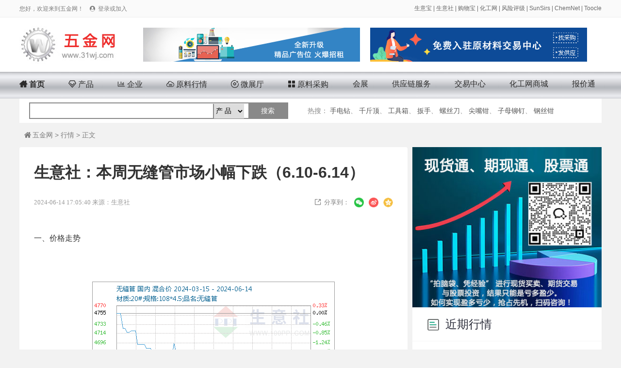

--- FILE ---
content_type: text/html; charset=utf-8
request_url: http://www.31wj.com/info/detail-20240614-195050.html
body_size: 5791
content:
<!DOCTYPE html>
<html>

<head>
	<meta charset="utf-8">
	<title>生意社：本周无缝管市场小幅下跌（6.10-6.14） - 五金行情 - 五金网</title>
	<meta name="keywords" content="生意社：本周无缝管市场小幅下跌（6.10-6.14）">
	<meta name="description" content="生意社：本周无缝管市场小幅下跌（6.10-6.14）">
	<link rel="stylesheet" type="text/css" href="/static/css/reset.css" />
	<link rel="stylesheet" type="text/css" href="/static/css/iconfont.css" />
	<link rel="stylesheet" type="text/css" href="/static/css/idangerous.swiper.css" />
	<link rel="stylesheet" type="text/css" href="/static/css/pagePublic.css" />
	<link rel="stylesheet" type="text/css" href="/static/css/newsDetail.css" />
	<link rel="stylesheet" type="text/css" href="/static/css/public.css" />
	<script src="/static/js/jquery-1.11.1.min.js" type="text/javascript" charset="utf-8"></script>
</head>

<body>
	<div id="el-top-header">
    <div class="TopHeaderwrapper flex">
        <div class="TopHeaderLeftText" id="login_header_status">
            您好，欢迎来到五金网！
            <span class="iconfont Thwl-icon TopHeader-login-icon">&#xe62b;</span>
            <a href="/member/login.html">登录或加入</a>
        </div>
        <div class="TopHeaderRightText">
<a href="https://cn.toocle.com/" target="_blank">生意宝</a> | <a href="https://www.100ppi.com/" target="_blank">生意社</a> | <a href="https://www.sunmaxx.cn/" target="_blank">购物宝</a> | <a href="https://china.chemnet.com/" target="_blank">化工网</a> | <a href="https://www.sinoaaa.com/" target="_blank">风险评级</a> | <a href="https://www.sunsirs.com/" target="_blank">SunSirs</a> | <a href="https://www.chemnet.com/" target="_blank">ChemNet</a> | <a href="https://www.toocle.com/" target="_blank">Toocle</a>
        </div>
        <script>
            $(document).ready(function(){
                var login_name = localStorage.getItem("user_name");
                var login_token = localStorage.getItem("token");
                if(login_name && login_token){
                    $("#login_user").text(login_name+ " 欢迎加入五金网！");
                    $("#login_header_status").html(login_name+" 您好，欢迎来到五金网！ <a href=\"/member/\">登录会员商务室</a>");
                    $("#login_status").html('<div class="index_main_right_welcome_dl" onclick="location.href=\'/member/\'">会员中心</div><div class="index_main_right_welcome_zc" id="logout">安全退出</div>');
                }
                
                $('#logout').click(function () {
                    if(login_name && login_token){
                        $.ajax({
                            type: "POST",
                            url: "/member/login/logout.html",
                            headers : {'Access-Token': login_token},
                            data: {} ,
                            success: function (rv) {
                                console.log(rv);
                                if (!rv.status) {
                                    alert(rv.message);
                                }else{
                                    localStorage.removeItem("token");
                                    localStorage.removeItem("user_name");
                                    localStorage.removeItem("cid");
                                    localStorage.removeItem("toocle");
                                    location.href='/';
                                }
                            }
                        });
                    }
                })


            });
        </script>
    </div>
</div>
	<div class="index_box">
		<div class="index_content index_serch_box flex flex-align-center">
			<div class="index_logo_div ms-float-l">
				<img src="/static/images/logo.jpg" alt="" title="五金网">
			</div>
            
            <div class="top_banner">
            <a href="/service/contact.html" class="fl ml_20"><img src="/static/images/banner_01.jpg" height="70" width="447"></a>
            <a href="https://www.rawmex.cn/" target="_blank" class="fr ml_20"><img src="/static/images/banner2.jpg" height="70" width="447"></a>
            
            </div>
			
		</div>
	</div>
	<div class="index_box nav_new">
		<div class="index_content index_top_menu flex flex-align-center">
		<a  href="/" class="font_b">
				<span class="iconfont">&#xe60d;</span>
				首页
			</a>
			<a  href="/product/">
				<span class="iconfont">&#xe61d;</span>
				产品
			</a>
			<a  href="/company/">
				<span class="iconfont">&#xe6ea;</span>
				企业
			</a>
			<a  href="/info/">
				<span class="iconfont">&#xe98c;</span>
				原料行情
			</a>
			<a  href="/showroom/">
				<span class="iconfont">&#xeb8e;</span>
				微展厅
			</a>

            <a  href="/buy/">
				<span class="iconfont">&#xe613;</span>
				原料采购
			</a>
			<a href="/expo/">会展</a>
			<a href="/scf/">供应链服务</a>
			<a href="https://www.rawmex.cn/" target="_blank">交易中心</a>
			<a href="https://mall.chemnet.com/" target="_blank">化工网商城</a>
			<a href="/scm/">报价通</a>

		</div>
	</div>
    <style>
    .nav_new{ background: url(/static/images/imagenavbj.jpg) repeat-x; height:55px;}
    .nav_new .index_content a{ color:#2c2c2c; font-weight: normal;}
     .nav_new .index_content .font_b{ font-weight: bold;}
	 .search_new{ background-color:#FFF; height:50px; width:1200px; clear:both; margin:0px auto;}
	 .search_input{ border:#898989 2px solid; height:30px; margin:8px 20px; width:530px; line-height:30px;}
	 .search_input select{ line-height:30px; border-left:#898989 2px solid; border-bottom:#898989 1px solid; margin:0 0 0 5px; height:30px;}
	 .search_button{ background-color:#898989; color:#FFF; width:80px; float:right; height:30px; line-height:30px;}
	 .hot_new{ margin-right:20px; color:#898989;}
	 .hot_new a{ color:#535353; line-height:50px;}
	 .fl{ float:left;}
	 .fr{ float:right; }
	 .ml_20{ margin-left:20px;}
    </style>
    <div class="search_new">
<div class="fl search_input">

 <form id="search" name="search" action="/search/" method="post" >
<input type="text" class="input_h" name="terms" value=""  style="width: 368px;">
<select id="d" name="d">
<option value="product">产 品</option>
<option value="company">企 业</option>
<option value="toocle">生意宝</option>
</select>
<input class="search_button" type="submit" value="搜索" name="btn_search"  onclick="if(search.d.value=='chem' || search.d.value=='toocle') search.target='_blank';javascript:submit();return false;">
</form>
               
</div>
<div class="fl hot_new" style=" margin-left:20px;">
<strong>热搜</strong>：
<a href="http://www.31wj.com/product/search-%E6%89%8B%E7%94%B5%E9%92%BB-1.html">手电钻</a>、
<a href="http://www.31wj.com/product/search-%E5%8D%83%E6%96%A4%E9%A1%B6-1.html">千斤顶</a>、
<a href="http://www.31wj.com/product/search-%E5%B7%A5%E5%85%B7%E7%AE%B1-1.html">工具箱</a>、
<a href="http://www.31wj.com/product/search-%E6%89%B3%E6%89%8B-1.html">扳手</a>、
<a href="http://www.31wj.com/product/search-%E8%9E%BA%E4%B8%9D%E5%88%80-1.html">螺丝刀</a>、
<a href="http://www.31wj.com/product/search-%E5%B0%96%E5%98%B4%E9%92%B3-1.html">尖嘴钳</a>、
<a href="http://www.31wj.com/product/search-%E5%AD%90%E6%AF%8D%E9%93%86%E9%92%89-1.html">子母铆钉</a>、
<a href="http://www.31wj.com/product/search-%E9%92%A2%E4%B8%9D%E9%92%B3-1.html">钢丝钳</a>
</div>

  </div> 
	<div class="pageWrap_content ndel_main">
		<div class="ditext1">
			<a href="/"><span class="iconfont icohome">&#xe60d;</span>五金网</a> &gt; <a href="/info/">行情</a> &gt;  正文
		</div>
		<div class="pageWrap_conent_left">

			<div class="ndelleft">
				<div class="ndeltitle">
					生意社：本周无缝管市场小幅下跌（6.10-6.14）				</div>
				<div class="nedate1">
					<span class="nfabu">2024-06-14 17:05:40 来源：生意社</span>

					<!-- 分享 -->
					<div class="share-box">
						<div class="nshare">
							<span class="iconfont">&#xe609;</span>分享到：
						</div>
						<div class="share-weixin">
							<img src="/static/images/weixin.png" class="repost-img">
							<div class="share-qrcode" style="display: none;">
								<div id="J_qrcode">
									<img alt="二维码" src="http://graph.100ppi.com/phpqrcode/?size=3&magin=2&leve=H&url=http://www.31wj.com/info/detail-20240614-195050.html">
								</div>
								<div class="erweimtext">用微信扫描二维码</div>
								<script>
									$('.share-weixin').hover(function () {
										$('.share-qrcode', this).show()
									}, function () {
										$('.share-qrcode', this).hide()
									})
								</script>
							</div>
						</div>

						<div class="share-type">
							<a onClick="shareToSinaWB(event)">
								<img src="/static/images/weibo.png" class="repost-img">
							</a>

						</div>

						<div class="share-type">
							<a onClick="shareToQzone(event)">
								<img src="/static/images/icon_Qzone.png" class="repost-img">
							</a>

						</div>

					</div>
					<!-- 分享结束 -->
					<script>
						var _title, _source, _sourceUrl, _pic, _showcount, _desc, _summary, _site,
							_width = 600,
							_height = 600,
							_top = (screen.height - _height) / 2,
							_left = (screen.width - _width) / 2,
							_url = '',
							_pic =
								'http://inews.gtimg.com/newsapp_bt/0/9440673471/641';

						function shareToSinaWB(event) {
							event.preventDefault();
							var _shareUrl = 'http://service.weibo.com/share/share.php?&';
							_shareUrl += '&url=' + encodeURIComponent(_url || document.location);
							_shareUrl += '&title=' + encodeURIComponent(_title || document.title);
							_shareUrl += '&source=' + encodeURIComponent(_source || '');
							_shareUrl += '&sourceUrl=' + encodeURIComponent(_sourceUrl || '');
							_shareUrl += '&content=' + 'utf-8';
							_shareUrl += '&pic=' + encodeURIComponent(_pic || '');
							window.open(_shareUrl, '_blank', 'width=' + _width + ',height=' + _height + ',top=' + _top + ',left=' +
								_left + ',toolbar=no,menubar=no,scrollbars=no, resizable=1,location=no,status=0');
						}

						function shareToQzone(event) {
							event.preventDefault();
							var _shareUrl = 'http://sns.qzone.qq.com/cgi-bin/qzshare/cgi_qzshare_onekey?';
							_shareUrl += 'url=' + encodeURIComponent(_url || document.location);
							_shareUrl += '&showcount=' + _showcount || 0;
							_shareUrl += '&desc=' + encodeURIComponent(_desc || '');
							_shareUrl += '&summary=' + encodeURIComponent(_summary || '文字描述');
							_shareUrl += '&title=' + encodeURIComponent(_title || document.title);
							_shareUrl += '&site=' + encodeURIComponent(_site || '');
							_shareUrl += '&pics=' + encodeURIComponent(_pic || '');
							window.open(_shareUrl, '_blank', 'width=' + _width + ',height=' + _height + ',top=' + _top + ',left=' +
								_left + ',toolbar=no,menubar=no,scrollbars=no,resizable=1,location=no,status=0');
						}
					</script>



					<div class="nclear"></div>
				</div>
				<div class="necontent1">
					<p><strong>一、价格走势</strong></p>

<p><p align="center"><img alt="" src="https://graph.100ppi.com/?c=p&id=259&btime=2024-03-15&etime=2024-06-14&w=500&h=300&bm=60&lm=&bd=1&cr=1" style="width: 500px; height: 300px" /></p>

<p>据生意社数据统计，本周无缝管价格小幅下跌。截止周末20#，108*4.5无缝管价格报4600元/吨，较周初下跌0.81%，同比下跌0.97%。</p>

<p>本周钢厂管坯报价震荡下行，幅度10-80元/吨。现20#热轧管坯出厂报价3710-4180元/吨。</p>

<p>北方各地区高温影响，出货较五月偏差，部分集散地管厂有计划让利出货下调出厂价格，加上处于宏观消息真空期，回归基本面交易，整体钢材库存仍是偏悲观，市场去库。连续几日价格下跌，钢厂挺价乏力，市场恐慌情绪蔓延，但市场方向未明，下降幅度不大。预计今日管坯价格持稳运行。黑色期货震荡走低，无缝管价格弱稳。无缝管挺价不易，管厂挺价受阻，需求和成本对价格支撑均偏弱。综上所述，预计无缝管价格仍将震荡偏弱运行。</p>


				</div>
				<div class="declare">
					【版权声明】秉承互联网开放、包容的精神，本网欢迎各方(自)媒体、机构转载、引用我们的原创内容，但请严格注明来源；同时，我们倡导尊重与保护知识产权，如发现本站文章存在版权问题，烦请将版权疑问、授权证明、版权证明、联系方式等信息，发邮件至<a href="mailto:db123@netsun.com">db123@netsun.com</a>，我们将第一时间核实、处理。
				</div>

			</div>

		</div>


		<div class="pageWrap_box_right">
      
	  <div><img src="http://www.agrochemnet.com/static/images/cgcuohe.jpg" width="390"></div>
          
    <div class="cle"></div>
			<div class="supplier_news">
				<div class="supplier_news_title_box">
					<h2 class="supplier_news_title"><span class="supplier_news_title_bg"></span>近期行情</h2>

				</div>

				<ul class="supplier_news_list">
										<li class="supplier_news_li">
						<p class="supplier_news_li_number">1</p>
						<p class="supplier_news_li_text">
							<a href="/info/detail-20260119-5209975.html" title="PriceSeek提醒：山东磐金无缝管价格上调80元" class="supplier_news_li_textwen">PriceSeek提醒：山东磐金无缝管价格上调80元</a>
							<span class="supplier_news_li_date">2026-01-19</span>
						</p>
					</li>
															<li class="supplier_news_li">
						<p class="supplier_news_li_number">2</p>
						<p class="supplier_news_li_text">
							<a href="/info/detail-20260119-5209964.html" title="生意社：1月19日磐金钢管产品价格上调通知" class="supplier_news_li_textwen">生意社：1月19日磐金钢管产品价格上调通知</a>
							<span class="supplier_news_li_date">2026-01-19</span>
						</p>
					</li>
																				<li class="supplier_news_li">
						<p class="supplier_news_li_number">3</p>
						<p class="supplier_news_li_text">
							<a href="/info/detail-20251226-5113437.html" title="欧亚经济联盟对华油井管启动反倾销日落复审调查" class="supplier_news_li_textwen">欧亚经济联盟对华油井管启动反倾销日落复审调查</a>
							<span class="supplier_news_li_date">2025-12-26</span>
						</p>
					</li>
															<li class="supplier_news_li">
						<p class="supplier_news_li_number">4</p>
						<p class="supplier_news_li_text">
							<a href="/info/detail-20251226-5113431.html" title="乌克兰对华无缝不锈钢管启动反倾销日落复审调查" class="supplier_news_li_textwen">乌克兰对华无缝不锈钢管启动反倾销日落复审调查</a>
							<span class="supplier_news_li_date">2025-12-26</span>
						</p>
					</li>
																				<li class="supplier_news_li">
						<p class="supplier_news_li_number">5</p>
						<p class="supplier_news_li_text">
							<a href="/info/detail-20260116-202017.html" title="生意社：本周无缝管市场持平为主（1.12-1.16）" class="supplier_news_li_textwen">生意社：本周无缝管市场持平为主（1.12-1.16）</a>
							<span class="supplier_news_li_date">2026-01-16</span>
						</p>
					</li>
															<li class="supplier_news_li">
						<p class="supplier_news_li_number">6</p>
						<p class="supplier_news_li_text">
							<a href="/info/detail-20260109-201937.html" title="生意社：本周无缝管市场小幅上涨（1.5-1.9）" class="supplier_news_li_textwen">生意社：本周无缝管市场小幅上涨（1.5-1.9）</a>
							<span class="supplier_news_li_date">2026-01-09</span>
						</p>
					</li>
																								</ul>
			</div>
		</div>



	</div>



	<div id="footer">
    <div class="footer-wrapper">
        <div class="footer-menu">
            <a href="/service/service.html">网站建设</a> |
            <a href="/service/member.html">会员服务</a> |
            <a href="/service/rank.html" target="_blank">产品排名</a> |
            <a href="/service/ad.html">广告服务</a> |
            <a href="/service/contact.html">联系我们</a> |
            <a href="/service/about.html">关于我们</a> |
            <a href="/service/link.html" target="_blank">合作伙伴</a> |
            <a href="/apply/" target="_blank">在线申请</a> |
            <!--            <a href="/sitemap/" target="_blank" style="font-size:12px;">网站地图</a> -->
        </div>

        <div class="footer-copyright">
            <div class="item flex">
                <p>© 生意宝(002095) 版权所有</p>
                <p><a target="_blank" href="http://cn.toocle.com/term2.html">免责声明</a></p>
                <p>
                    <a target="_blank"
                        href="http://www.beian.gov.cn/portal/registerSystemInfo?recordcode=33010602010420">
                        <img src="/static/images/ghs.jpg"> 浙公网安备33010602010420号</a>
                </p>
<!--                <p>
                    <a target="_blank"
                        href="http://img.album.toocle.com/0-0-1/2016/05/18/toocle/album/a8/2e084065cfd9d86124efc07a3104c3a8.jpg">工商执照</a>
                </p>-->
                <p>
                    <a target="_blank" href="https://beian.miit.gov.cn/">浙ICP备14007955号-122</a>
                </p>
                <p>
                    <a target="_blank" href="http://idinfo.zjaic.gov.cn/bscx.do?method=hddoc&amp;id=33000000008721">
                        <img src="/static/images/wgs.jpg"> 网络工商</a>
                </p>
            </div>

        </div>

    </div>
</div>
	<script src="/static/js/jquery-1.11.1.min.js" type="text/javascript" charset="utf-8"></script>
	<script src="/static/js/idangerous.swiper.min.js" type="text/javascript" charset="utf-8"></script>
	<script src="/static/js/supplier.js" type="text/javascript" charset="utf-8"></script>
 <script type="text/javascript">
$(document).ready(function() {

var tags_a = $("#tags a");
tags_a.each(function(){
var x = 4;
var y = 0;
var rand = parseInt(Math.random() * (x - y + 1) + y);
$(this).addClass("tags"+rand);
});
})
</script> 
</body>

</html>